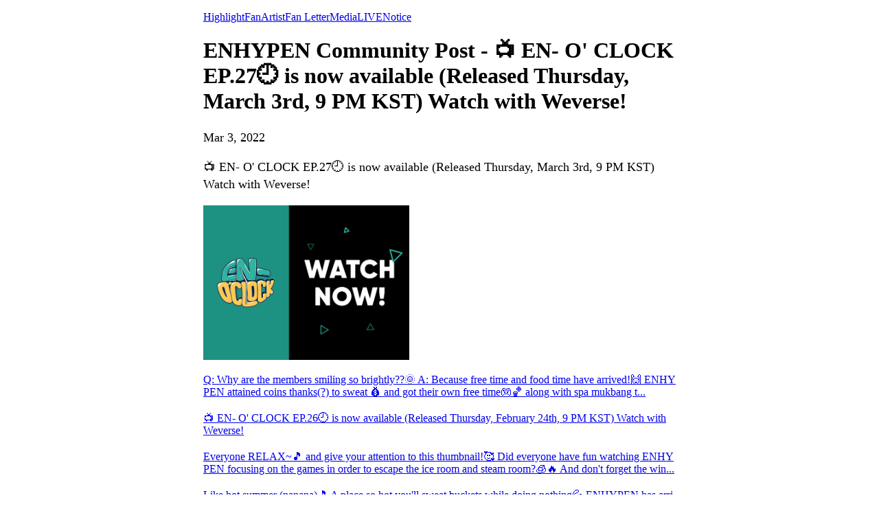

--- FILE ---
content_type: text/html; charset=utf-8
request_url: https://weverse.io/enhypen/fanpost/1-230747
body_size: 19222
content:
<html><head><meta charSet="utf-8"/><meta name="viewport" content="width=device-width, initial-scale=1.0"/><title>ENHYPEN Community Post - 📺 EN- O&#x27; CLOCK EP.27🕘 is now available
(Released Thursday, March 3rd, 9 PM KST)
Watch with Weverse!</title><link rel="shortcut icon" href="https://cdn-v2pstatic.weverse.io/wev_web_fe/assets/3_0_0/icons/logo192.png"/><link rel="apple-touch-icon" href="https://cdn-v2pstatic.weverse.io/wev_web_fe/assets/3_0_0/icons/logo192.png"/><meta name="title" content="ENHYPEN Community Post - 📺 EN- O&#x27; CLOCK EP.27🕘 is now available
(Released Thursday, March 3rd, 9 PM KST)
Watch with Weverse!"/><meta name="description" content="📺 EN- O&#x27; CLOCK EP.27🕘 is now available
(Released Thursday, March 3rd, 9 PM KST)
Watch with Weverse!"/><meta name="robots" content="max-snippet:-1, max-image-preview:large, max-video-preview:-1"/><link rel="canonical" href="https://weverse.io/enhypen/fanpost/1-230747"/><link rel="alternate" hrefLang="x-default" href="https://weverse.io/enhypen/fanpost/1-230747"/><link rel="alternate" hrefLang="en" href="https://weverse.io/enhypen/fanpost/1-230747"/><link rel="alternate" hrefLang="ko" href="https://weverse.io/enhypen/fanpost/1-230747?hl=ko"/><link rel="alternate" hrefLang="ja" href="https://weverse.io/enhypen/fanpost/1-230747?hl=ja"/><link rel="alternate" hrefLang="zh-cn" href="https://weverse.io/enhypen/fanpost/1-230747?hl=zh-cn"/><link rel="alternate" hrefLang="zh-tw" href="https://weverse.io/enhypen/fanpost/1-230747?hl=zh-tw"/><link rel="alternate" hrefLang="es" href="https://weverse.io/enhypen/fanpost/1-230747?hl=es"/><link rel="alternate" href="android-app://co.benx.weverse"/><link rel="alternate" href="ios-app://1456559188"/><meta property="og:type" content="website"/><meta property="og:title" content="ENHYPEN Community Post - 📺 EN- O&#x27; CLOCK"/><meta property="og:url" content="https://weverse.io/enhypen/fanpost/1-230747"/><meta property="og:image" content="https://phinf.wevpstatic.net/MjAyMjA2MTlfMjA0/MDAxNjU1NTgwMTkyODQ3.7ZbQ75prlOJksUarOoZdDK0mJlSYtojDmqwVjt0ynUEg.OMS6n5_azfknwhQwqSBlcuIIpRSipx-Zq_uiU4OxTb8g.PNG/df9cbb579fff49e59e88bafe2cc0c1ec907.png?type=w1414"/><meta property="og:description" content="📺 EN- O&#x27; CLOCK EP.27🕘 is now available
(Released Thursday, March 3rd, 9 PM KST)
Watch with Weverse"/><meta name="twitter:card" content="summary_large_image"/><meta name="twitter:site" content="@weverseofficial"/><meta name="twitter:creator" content="@weverseofficial"/><meta name="twitter:title" content="ENHYPEN Community Post - 📺 EN- O&#x27; CLOCK"/><meta name="twitter:description" content="📺 EN- O&#x27; CLOCK EP.27🕘 is now available
(Released Thursday, March 3rd, 9 PM KST)
Watch with Weverse"/><meta name="twitter:image" content="https://phinf.wevpstatic.net/MjAyMjA2MTlfMjA0/MDAxNjU1NTgwMTkyODQ3.7ZbQ75prlOJksUarOoZdDK0mJlSYtojDmqwVjt0ynUEg.OMS6n5_azfknwhQwqSBlcuIIpRSipx-Zq_uiU4OxTb8g.PNG/df9cbb579fff49e59e88bafe2cc0c1ec907.png?type=w1414"/><meta name="twitter:url" content="https://weverse.io/enhypen/fanpost/1-230747"/><meta name="weibo:type" content="webpage"/><meta name="weibo:webpage:title" content="ENHYPEN Community Post - 📺 EN- O&#x27; CLOCK"/><meta name="weibo:webpage:url" content="https://weverse.io/enhypen/fanpost/1-230747"/><meta name="weibo:webpage:image" content="https://phinf.wevpstatic.net/MjAyMjA2MTlfMjA0/MDAxNjU1NTgwMTkyODQ3.7ZbQ75prlOJksUarOoZdDK0mJlSYtojDmqwVjt0ynUEg.OMS6n5_azfknwhQwqSBlcuIIpRSipx-Zq_uiU4OxTb8g.PNG/df9cbb579fff49e59e88bafe2cc0c1ec907.png?type=w1414"/><meta name="weibo:webpage:description" content="📺 EN- O&#x27; CLOCK EP.27🕘 is now available
(Released Thursday, March 3rd, 9 PM KST)
Watch with Weverse"/><script type="application/ld+json">{"@context":"https://schema.org","@type":"BreadcrumbList","itemListElement":[{"@type":"ListItem","position":1,"item":{"@id":"https://weverse.io","name":"Weverse"}},{"@type":"ListItem","position":2,"item":{"@id":"https://weverse.io/enhypen","name":"ENHYPEN"}},{"@type":"ListItem","position":3,"item":{"@id":"https://weverse.io/enhypen/feed","name":"FEED"}}]}</script><script type="application/ld+json">{"@context":"https://schema.org","@type":"Article","headline":"ENHYPEN Community Post - 📺 EN- O' CLOCK EP.27🕘 is now available\n(Released Thursday, March 3rd, 9 PM KST)\nWatch with Weverse!","datePublished":"2022-03-03T08:23:11.000Z","dateModified":"2022-03-03T08:23:11.000Z","author":[{"@type":"Person","name":"Weverse"}],"publisher":{"name":"Weverse ENHYPEN","url":"https://weverse.io/enhypen/highlight"},"image":["https://phinf.wevpstatic.net/MjAyMjA2MTlfMjA0/MDAxNjU1NTgwMTkyODQ3.7ZbQ75prlOJksUarOoZdDK0mJlSYtojDmqwVjt0ynUEg.OMS6n5_azfknwhQwqSBlcuIIpRSipx-Zq_uiU4OxTb8g.PNG/df9cbb579fff49e59e88bafe2cc0c1ec907.png"]}</script><script type="application/ld+json">[{"@context":"https://schema.org/","@type":"ImageObject","contentUrl":"https://phinf.wevpstatic.net/MjAyMjA2MTlfMjA0/MDAxNjU1NTgwMTkyODQ3.7ZbQ75prlOJksUarOoZdDK0mJlSYtojDmqwVjt0ynUEg.OMS6n5_azfknwhQwqSBlcuIIpRSipx-Zq_uiU4OxTb8g.PNG/df9cbb579fff49e59e88bafe2cc0c1ec907.png","creditText":"ENHYPEN Community Post - 📺 EN- O' CLOCK EP.27🕘 is now available\n(Released Thursday, March 3rd, 9 PM KST)\nWatch with Weverse!","creator":{"@type":"Organization","name":"Weverse ENHYPEN"}}]</script><style>
  html, body { max-width: 720px; margin: 0 auto; }
  body { padding: 16px; }
  p { font-size: 18px; line-height: 1.4; }
  .img { display: block; max-width: 300px; }
  .img + .img { margin-top: 16px; }
  .link { margin-top: 20px; display: block; word-break: break-all; overflow-wrap: break-word; }
  .nav { margin-top: 20px; }
  .navList { margin: 0; padding: 0; }
  .navListItem { margin-top: 20px; display: block; word-break: break-all; overflow-wrap: break-word; }
</style></head><body><div role="tablist" aria-orientation="horizontal"><a role="tab" aria-current="page" href="/enhypen/highlight">Highlight</a><a role="tab" href="/enhypen/feed">Fan</a><a role="tab" href="/enhypen/artist">Artist</a><a role="tab" href="/enhypen/fanletter">Fan Letter</a><a role="tab" href="/enhypen/media">Media</a><a role="tab" href="/enhypen/live">LIVE</a><a role="tab" href="/enhypen/notice">Notice</a></div><h1 data-nosnippet="true" class="daum-wm-title">ENHYPEN Community Post - 📺 EN- O&#x27; CLOCK EP.27🕘 is now available
(Released Thursday, March 3rd, 9 PM KST)
Watch with Weverse!</h1><p data-nosnippet="true" class="daum-wm-datetime">Mar 3, 2022</p><p class="daum-wm-content">📺 EN- O&#x27; CLOCK EP.27🕘 is now available
(Released Thursday, March 3rd, 9 PM KST)
Watch with Weverse!</p><img class="img" src="https://phinf.wevpstatic.net/MjAyMjA2MTlfMjA0/MDAxNjU1NTgwMTkyODQ3.7ZbQ75prlOJksUarOoZdDK0mJlSYtojDmqwVjt0ynUEg.OMS6n5_azfknwhQwqSBlcuIIpRSipx-Zq_uiU4OxTb8g.PNG/df9cbb579fff49e59e88bafe2cc0c1ec907.png?type=w670" alt=""/><div data-nosnippet="true"><a class="link" href="https://weverse.io/enhypen/fanpost/2-6337832">Q: Why are the members smiling so brightly??🌞 A: Because free time and food time have arrived!🙌 ENHYPEN attained coins thanks(?) to sweat 💰 and got their own free time🎮🏀  along with spa mukbang t...</a><a class="link" href="https://weverse.io/enhypen/fanpost/0-230071">📺 EN- O&#x27; CLOCK EP.26🕘 is now available (Released Thursday, February 24th, 9 PM KST) Watch with Weverse!</a><a class="link" href="https://weverse.io/enhypen/fanpost/2-229905">Everyone RELAX~🎵 and give your attention to this thumbnail!🥰 Did everyone have fun watching ENHYPEN focusing on the games in order to escape the ice room and steam room?🧊🔥 And don&#x27;t forget the win...</a><a class="link" href="https://weverse.io/enhypen/fanpost/2-4523200">Like hot summer (nanana)🎵 A place so hot you&#x27;ll sweat buckets while doing nothing💦 ENHYPEN has arrived at the Korean sauna🏠 📌THE MEMBERS&#x27; KOREAN SAUNA TO-DO LIST 1. Make cute lamb head towels🧣 2....</a><a class="link" href="https://weverse.io/enhypen/fanpost/0-83755">Happy Valentine’s Day for ENGENE! 엔하이픈이 엔진에게 전하는 발렌타인데이 플레이리스트❤️ ENHYPEN&#x27;s Valentine&#x27;s Day Playlist for ENGENE ❤️  ENHYPENがENGENEに送るバレンタインデー プレイリスト❤️</a><a class="link" href="https://weverse.io/enhypen/fanpost/2-3678646">Like Sunghoon said in the preview &quot;Time is gold&quot; so we&#x27;ll make this announcement quick.⏲🏅 ENGENEs, this week&#x27;s EN-O&#x27;CLOCK episode is so funny that you&#x27;ll get an ab workout from laughing so hard🤣 Go ...</a><a class="link" href="https://weverse.io/enhypen/fanpost/2-229928">Y&#x27;all know that the highlight of taekwondo is kicking, right..?👟 Seeing the members smash pine boards by their kicking would blow all of your fatigue and concerns away as well!😍 In this episode, ENH...</a><a class="link" href="https://weverse.io/enhypen/fanpost/0-11384291">🚨BREAKING NEWS🚨 After successfully wrapping up album promotions  ENGENE&#x27;s Healing Time!🕘 EN-O&#x27;CLOCK is returning!🎉 On stage, the members show off perfectly synchronized dance moves and on EN-O&#x27;CLO...</a><a class="link" href="https://weverse.io/enhypen/fanpost/2-9210308">⭐ ENHYPEN Came Back ⭐ Their new song &quot;Blessed-Cursed&quot; has finally dropped!🙌 With the 1st Repackage Album promotional activities promised for the new year! 🎵 2022 is off to a great start! Best of luc...</a><a class="link" href="https://weverse.io/enhypen/fanpost/1-9072983">⭐ Music Video Teaser 2 Released ⭐ What is your answer, ENGENE? 📢 What are you most excited about, after watching the teaser? 🥰 Is it the album concept? Choreography? The song? Let members know what ...</a><a class="link" href="https://weverse.io/enhypen/fanpost/2-8797890">⭐ Music Video Teaser 1 Released ⭐ What is your answer, ENGENE? 📢 What are you most excited about, after watching the teaser? 🥰 Is it the album concept? Choreography? The song? Let members know what ...</a><a class="link" href="https://weverse.io/enhypen/fanpost/2-586805">⭐ENHYPEN Album Preview released⭐ The preview for the 1st Repackage Album [DIMENSION : ANSWER] is out now! Tell us if you&#x27;re enjoying the preview! Give us your answer, ENGENE!📢 After watching the [DIM...</a><a class="link" href="https://weverse.io/enhypen/fanpost/0-4098727">💌 How to enjoy 2022 Weverse Con [NEW ERA] concert to the fullest 💌 Here&#x27;s a pro tip for welcoming in the new year 🌅 while enjoying 2022 Weverse Con [NEW ERA] concert on Weverse!🎤 ⭐ Before the Conc...</a><a class="link" href="https://weverse.io/enhypen/fanpost/1-4699725">2021 only has a few days left!📆 Hey ENGENE! How about this week too we have a cozy and fun Happy Holidays party while watching EN-O&#x27;CLOCK?🎉 Eating good food till we&#x27;re full🍰🥞 And presents to make ...</a><a class="link" href="https://weverse.io/enhypen/fanpost/1-240384">ENHYPEN&#x27;s visiting the ice rink!🧤 Every single moment of the members enjoying themselves on the ice🧊🌟...is PERFECT!👍 And in this episode of EN-O&#x27;CLOCK🕘 We can even see Sunghoon&#x27;s special gala sho...</a><a class="link" href="https://weverse.io/enhypen/fanpost/0-230151">&quot;Ooh, ooh, ooh, ooh Ooh, ooh, even if it&#x27;s not the answer Ooh, ooh, even if it&#x27;s not the answer🎵~&quot; Continuing the random room quizzes.. This week, the ENHYPEN Detectives need to find the laptop passc...</a><a class="link" href="https://weverse.io/enhypen/fanpost/1-5650106">To_Artist Hashtag Guidelines If you&#x27;ve tried using the To_Artist hashtag and couldn&#x27;t find your post(s) in the Feed - don&#x27;t worry! To make sure the Artists can see your messages, posts with the To_Art...</a><a class="link" href="https://weverse.io/enhypen/fanpost/2-5652545">ENHYPEN escaped the Whale game without a hitch🐋 but this time, they&#x27;re stuck in random rooms👀 To escape, they&#x27;ll need to complete their respective missions!✍ The problems and rooms are all random bu...</a><a class="link" href="https://weverse.io/enhypen/fanpost/0-89348">Hey ENGENE ~ 🔈 How was the first year spent with ENHYPEN? Please tell us what your happiest moments were during the past year ENGENE and ENHYPEN spent together using the hashtag below💌 #우리의_정답은_ENHY...</a><a class="link" href="https://weverse.io/enhypen/fanpost/1-5651961">&quot;I like Whales! Like it x7&quot;🐋🐋🐋🐋🐋🐋🐋 The members are so into the Whale game🤣 Continuing from the previous episode, the ENHYPEN members keep doing their best playing various games to escape the E...</a><a class="link" href="https://weverse.io/enhypen/fanpost/0-327569">Calling all ENGENEs!📢 Make sure not to miss this week&#x27;s EN-O&#x27;CLOCK!🕘 Because.. you can watch the ENHYPEN members having an amazing time playing the MARBLE BOARD together!👀 While watching the member...</a><a class="link" href="https://weverse.io/enhypen/fanpost/2-5656159">💌 2021 ENHYPEN [EN-CONNECT : COMPANION] 💌 Pro tip on how to enjoy on Weverse to the fullest! 💯  ⭐ Before the Event ⭐ 1) What&#x27;s the one thing you&#x27;re looking forward to the most at this fan meeting? ...</a><a class="link" href="https://weverse.io/enhypen/fanpost/0-5655442">ENHYPEN Chefs, carefully handling the ingredients one by one🍴 Last week&#x27;s episode featured the power of concentration and cooking pro tips!👀 This week&#x27;s episode features a nutrition-packed feast pre...</a><a class="link" href="https://weverse.io/enhypen/fanpost/2-5658036">Hey ENGENES 📢 As you know, the first anniversary of ENHYPEN&#x27;s debut is coming up!💕 To celebrate the special occasion with the members, [EN-CONNECT : COMPANION] will be coming very soon 🙊 Buy the on...</a><a class="link" href="https://weverse.io/enhypen/fanpost/1-5656810">Everyone~ EN-O&#x27;CLOCK has returned!🎉 As a present for ENGENEs who have been patiently waiting here&#x27;s a preview of ENHYPEN&#x27;s transformation into spectacular chefs🥰 We wonder what food they prepared.....</a><a class="link" href="https://weverse.io/enhypen/fanpost/0-5658264">💌Share with us refreshing ENHYPEN GIFs you have!💌 Prepared for ENGENE! Revealed on Weverse Only! 💙E.X.C.L.U.S.I.V.E.R.E.F.R.E.S.H.I.N.G.P.I.C.S💙 Dear ENGENE with magic touch!📣 Download ENHYPEN’s ...</a><a class="link" href="https://weverse.io/enhypen/fanpost/1-5658301">⭐ENHYPEN came back⭐ Their new song &#x27;Tamed-Dashed’ has finally dropped!🙌 Dear ENGENE!!! We know that you’ve been waiting for ENHYPEN’s 1st studio album promotional activities with fluttering hearts!💌...</a><a class="link" href="https://weverse.io/enhypen/fanpost/0-5659286">⭐MV Teaser2 released⭐ We really want to know what you think, ENGENE!📢 Whilst waiting for their comeback, what do you anticipate the most about during ENHYPEN’s promotional activities??🥰 Is it the al...</a><a class="link" href="https://weverse.io/enhypen/fanpost/0-5659959">⭐MV Teaser1 released⭐ We really want to know what you think, ENGENE!📢 Whilst waiting for their comeback, what do you anticipate the most about during ENHYPEN’s promotional activities??🥰 Is it the al...</a><a class="link" href="https://weverse.io/enhypen/fanpost/1-15648085">⭐ENHYPEN Album Preview released⭐ Share with us your thoughts, ENGENE!📢 1. After watching the ENHYPEN Album Preview, which song do you anticipate the most??🎵 2. What do you expect the most of ENHYPEN...</a><a class="link" href="https://weverse.io/enhypen/fanpost/1-10709313">The members look astonished!👀 Please make sure to jump safely... ...into the open arms of ENGENE!!🥰 What&#x27;s faster: the speed of someone jumping down from  the bungee jump platform to the ground or ....</a><a class="link" href="https://weverse.io/enhypen/fanpost/2-10713153">Trembling.. is everyone trembling?😨 The members appear nervous while taking on the high ropes course🧗 Of course, it&#x27;s okay to be nervous!! No matter what they&#x27;re doing, ENHYPEN are lovable🥰 No matt...</a><a class="link" href="https://weverse.io/enhypen/fanpost/0-10713420">ENGENEs sure are LUCKY...🍀 Just looking at ENHYPEN makes us feel happy and glowy!🥰 Everyone! Let&#x27;s try and guess what kind of fun the members got up to  during this episode of EN-O&#x27;CLOCK to be makin...</a><a class="link" href="https://weverse.io/enhypen/fanpost/0-4855680">Whaaat?! EN-O&#x27;CLOCK already reached 10 episodes~? Since Ep.10 coincidentally features outdoors music🎵 it&#x27;ll feel like a 10-episode celebration concert!🎹🥁🎻 ENHYPEN having fun, playing music outdoor...</a><a class="link" href="https://weverse.io/enhypen/fanpost/1-10709100">Alert!! Cheating alert!! 🟨 ENHYPEN participating in a sporting event...👀 How can they be this lovely?? It&#x27;s not FAIR!!  The combination of members and athletics ... looks like ENHYPEN&#x27;s Sports Day w...</a></div><nav class="nav" role="navigation" aria-label="Navigate Weverse" data-nosnippet="true"><ul class="navList" data-nosnippet="true"><li class="navListItem" data-nosnippet="true"><a href="https://weverse.io" title="Weverse" data-nosnippet="true"></a></li><li class="navListItem" data-nosnippet="true"><a href="https://weverse.io/bts/feed" data-nosnippet="true"></a></li><li class="navListItem" data-nosnippet="true"><a href="https://weverse.io/blackpink/feed" data-nosnippet="true"></a></li><li class="navListItem" data-nosnippet="true"><a href="https://concert.weverse.io" data-nosnippet="true"></a></li><li class="navListItem" data-nosnippet="true"><a href="https://weverse.io/bts/live" data-nosnippet="true"></a></li><li class="navListItem" data-nosnippet="true"><a href="https://weverse.io/blackpink/live" data-nosnippet="true"></a></li><li class="navListItem" data-nosnippet="true"><a href="https://weverse.io/txt/live" data-nosnippet="true"></a></li><li class="navListItem" data-nosnippet="true"><a href="https://weverse.io/seventeen/live" data-nosnippet="true"></a></li><li class="navListItem" data-nosnippet="true"><a href="https://weverse.io/enhypen/live" data-nosnippet="true"></a></li><li class="navListItem" data-nosnippet="true"><a href="https://weverse.io/bts/media" data-nosnippet="true"></a></li><li class="navListItem" data-nosnippet="true"><a href="https://weverse.io/txt/media" data-nosnippet="true"></a></li><li class="navListItem" data-nosnippet="true"><a href="https://weverse.io/seventeen/media" data-nosnippet="true"></a></li><li class="navListItem" data-nosnippet="true"><a href="https://weverse.io/enhypen/media" data-nosnippet="true"></a></li><li class="navListItem" data-nosnippet="true"><a href="https://weverse.io/blackpink/media" data-nosnippet="true"></a></li><li class="navListItem" data-nosnippet="true"><a href="https://magazine.weverse.io" data-nosnippet="true"></a></li><li class="navListItem" data-nosnippet="true"><a href="https://weverse.io/txt/feed" data-nosnippet="true"></a></li><li class="navListItem" data-nosnippet="true"><a href="https://weverse.io/seventeen/feed" data-nosnippet="true"></a></li><li class="navListItem" data-nosnippet="true"><a href="https://weverse.io/enhypen/feed" data-nosnippet="true"></a></li></ul></nav></body></html>